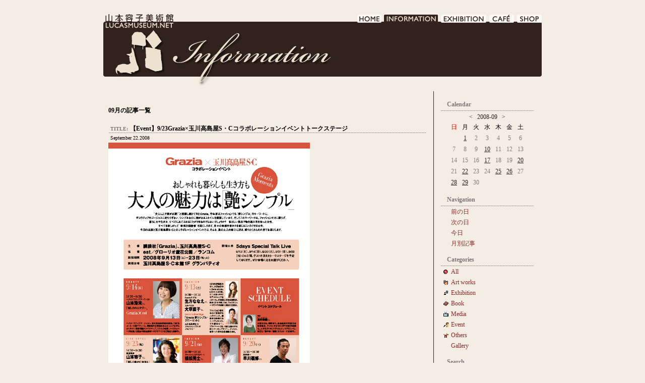

--- FILE ---
content_type: text/html; charset=UTF-8
request_url: https://lucasmuseum.net/information/index.php?blogid=1&archive=2008-9-22
body_size: 11235
content:
<!DOCTYPE html PUBLIC "-//W3C//DTD XHTML 1.0 Strict//EN"
"http://www.w3.org/TR/xhtml1/DTD/xhtml1-strict.dtd">

<html xmlns="http://www.w3.org/1999/xhtml" xml:lang="ja-JP" lang="ja-JP">
<head>
<meta http-equiv="Content-Type" content="text/html; charset=UTF-8" />

<!-- meta information for search engines -->
<meta name="generator" content="Nucleus CMS v3.41" />
<meta name="name" content="LUCAS MUSEUM｜山本容子美術館" />
<meta name="description" content="お仕事の情報などが、見られます。" />

<!-- prevent caching (can be removed) -->
<meta http-equiv="Pragma" content="no-cache" />
<meta http-equiv="Cache-Control" content="no-cache, must-revalidate" />
<meta http-equiv="Expires" content="-1" />

<!-- site stylesheet (site colors and layout definitions) -->
<link rel="stylesheet" type="text/css" href="https://www.lucasmuseum.net/information/skins/lucas/base.css" />
<link rel="stylesheet" type="text/css" href="/common/style.css" />

<!-- tooltips & stylesheet (activated by title="" on links) -->
<link rel="stylesheet" type="text/css" href="https://www.lucasmuseum.net/information/skins/lucas/nicetitle.css" />
<script type="text/javascript" src="https://www.lucasmuseum.net/information/skins/lucas/nicetitle.js"></script>

<!-- RSS 2.0 feed -->
<link rel="alternate" type="application/rss+xml" title="RSS" href="xml-rss2.php" />

<!-- RSD support -->
<link rel="EditURI" type="application/rsd+xml" title="RSD" href="rsd.php" />

<!-- navigation & page titles -->
﻿<!-- archive: page title and extra navigational links -->

<title>LUCAS MUSEUM｜山本容子美術館 &raquo; Archive</title>
<link rel="archives" title="Archives" href="index.php?archivelist=1" />
<link rel="top" title="Today" href="https://www.lucasmuseum.net/information/" />
<link rel="up" href="index.php?blogid=1" title="Today" />


<!-- archivelist: page title and extra navigational links -->


<!-- error: page title and extra navigational links -->


<!-- index: page title and extra navigational links -->


<!-- item: page title and extra navigational links -->


<!-- member: page title and extra navigational links -->


<!-- search: page title and extra navigational links -->


<link rel="start" href="/index.html">
</head>



<!-- page header -->
﻿<body oncontextmenu="return false;">
<a name="top"></a>
<!-- page header -->
<div id="base-frame">
	<div id="head-farme01">
		<h1 id="head01"><a href="/menu.html">LUCAS MUSEUM｜LUCASMUSEUM.NET｜山本容子美術館</a></h1>
		<ul id="head-menu01">
			<li class="home"><a href="/menu.html">HOME</a></li>
			<li class="info-on"><a href="/information/">INFORMATION</a></li>
			<li class="exhi"><a href="/exhibition/index.html">EXHIBITION</a></li>
			<li class="cafe"><a href="/cafe/index.html">CAFE DE LUCAS</a></li>
			<li class="shop"><a href="https://yoshop.raku-uru.jp/" target="top">SHOP</a></li>
		</ul>
		<br class="clear-float" />
	</div>
	<div class="info-title"><h1>INFORMATION</h1></div>
<!-- begin wrapper divs -->
<div id="mainwrapper">


<!-- page content -->
<div id="container">
<div class="contenttitle"><h2 class="m-text">09月の記事一覧</h2></div>
<div class="content">
<h2 id="content-ttl" class="line-dot"><span class="h2-ttl">TITLE:</span><a href="index.php?itemid=212" title="Read entry: 【Event】9/23Grazia×玉川高島屋S・Cコラボレーションイベントトークステージ">【Event】9/23Grazia×玉川高島屋S・Cコラボレーションイベントトークステージ</a></h2>
<div class="full-date">September 22.2008</div>
<div class="contentbody m-text">
<img src="https://www.lucasmuseum.net/information/media/1/20080902-takashimaya.jpg" width="400" height="517" alt="" title="" /><br />
Grazia×玉川高島屋S・Cコラボレーションイベントトークステージに出演します。テーマは「美しく豊かに生きる」。<br />
9月23日（祝・火）、14時～14時50分、玉川高島屋本館1Fグランパティオ（入場無料）にて開催。<br />
皆様お誘い合わせのうえご来場ください。<br />
<a href="http://www.tamagawa-sc.com/event/20089/ev2008923.html">お問い合わせ：玉川高島屋S・Cイベント係り03-3709-2222（代）</a>

</div>
<div class="contentitem">
<div class="contentitem1">
<small class="contentitemcategory">
Category: <a href="index.php?catid=6" title="Category: <!--05-->Event"><!--05-->Event</a>
</small>
</div>
<div class="contentitem2">
<small class="contentitempostedby">
Posted by: <a href="index.php?memberid=1" title="Author: lucas">lucas</a>
</small>
</div>

</div>
</div><div class="content">
<h2 id="content-ttl" class="line-dot"><span class="h2-ttl">TITLE:</span><a href="index.php?itemid=220" title="Read entry: 【Others】Exhibition NEW">【Others】Exhibition NEW</a></h2>
<div class="full-date">September 22.2008</div>
<div class="contentbody m-text">
<img src="https://www.lucasmuseum.net/information/media/1/20080922-00_01_00388s.jpg" width="200" height="151" alt="null" title="null" />©Yoko Yamamoto <br />
<a href="http://www.lucasmuseum.net/exhibition/index.html">Exhibitionの「静物画」</a>に新しい作品をUPしました。

</div>
<div class="contentitem">
<div class="contentitem1">
<small class="contentitemcategory">
Category: <a href="index.php?catid=1" title="Category: <!--02-->Exhibition"><!--02-->Exhibition</a>
</small>
</div>
<div class="contentitem2">
<small class="contentitempostedby">
Posted by: <a href="index.php?memberid=1" title="Author: lucas">lucas</a>
</small>
</div>

</div>
</div>
</div>

<!-- page menu -->
<h2 class="hidden">Sidebar</h2>
<div id="sidebarcontainer">
﻿<div class="sidebar centerize m-text">
<p class="calendar-ttl">Calendar</p>
 <!-- calendar start -->
      <table class="calendar" summary="Monthly calendar with links to each day's posts">
      <caption>
      <a href="index.php?blogid=1&amp;archive=2008-08">&lt;</a>
      &nbsp;      <a href="index.php?blogid=1&amp;archive=2008-09">2008-09</a>
      &nbsp;          <a href="index.php?blogid=1&amp;archive=2008-10">&gt;</a>
          </caption>
      <tr class="calendardateheaders">
    <th class="hday">日</th><th>月</th><th>火</th><th>水</th><th>木</th><th>金</th><th>土</th>      </tr>
      <tr>
    <td>&nbsp;</td><td class="days"><a href="index.php?blogid=1&amp;archive=2008-9-1">1</a></td><td class="days">2</td><td class="days">3</td><td class="days">4</td><td class="days">5</td><td class="days">6</td></tr><tr><td class="days">7</td><td class="days">8</td><td class="days">9</td><td class="days"><a href="index.php?blogid=1&amp;archive=2008-9-10">10</a></td><td class="days">11</td><td class="days">12</td><td class="days">13</td></tr><tr><td class="days">14</td><td class="days">15</td><td class="days">16</td><td class="days"><a href="index.php?blogid=1&amp;archive=2008-9-17">17</a></td><td class="days">18</td><td class="days">19</td><td class="days"><a href="index.php?blogid=1&amp;archive=2008-9-20">20</a></td></tr><tr><td class="days">21</td><td class="days"><a href="index.php?blogid=1&amp;archive=2008-9-22">22</a></td><td class="days">23</td><td class="days">24</td><td class="days"><a href="index.php?blogid=1&amp;archive=2008-9-25">25</a></td><td class="days"><a href="index.php?blogid=1&amp;archive=2008-9-26">26</a></td><td class="days">27</td></tr><tr><td class="days"><a href="index.php?blogid=1&amp;archive=2008-9-28">28</a></td><td class="days"><a href="index.php?blogid=1&amp;archive=2008-9-29">29</a></td><td class="days">30</td><td>&nbsp;</td><td>&nbsp;</td><td>&nbsp;</td><td>&nbsp;</td></tr></table>
<!-- calendar end -->

</div>

<!-- archive: navigation -->
<div class="sidebar">
<dl class="sidebardl m-text">
<dt>Navigation</dt>

<dd><a href="index.php?blogid=1&amp;archive=2008-09-21" title="Previous month">前の日</a></dd>
<dd><a href="index.php?blogid=1&amp;archive=2008-09-23" title="Next month">次の日</a></dd>
<dd><a href="index.php?blogid=1" title="Today&#39;s entry">今日</a></dd>
<dd><a href="index.php?archivelist=1" title="月別記事">月別記事</a></dd>


<!-- archivelist: navigation -->


<!-- error: navigation -->


<!-- index: navigation -->


<!-- item: navigation -->


<!-- member: navigation -->


<!-- search: navigation -->


<!-- admin link, only visible if logged in -->

</dl>
</div>

<!-- category list, not on error or member page -->


<div class="sidebar m-text">
<dl class="sidebardl">
<dt>Categories</dt>
<dd class="all-cate">
<a href="index.php?blogid=1&amp;archive=2008-9-22">All</a>
</dd><dd class="cate-3">
<a href="index.php?catid=3&amp;blogid=1&amp;archive=2008-9-22"><!--01-->Art works</a>
</dd><dd class="cate-1">
<a href="index.php?catid=1&amp;blogid=1&amp;archive=2008-9-22"><!--02-->Exhibition</a>
</dd><dd class="cate-4">
<a href="index.php?catid=4&amp;blogid=1&amp;archive=2008-9-22"><!--03-->Book　</a>
</dd><dd class="cate-5">
<a href="index.php?catid=5&amp;blogid=1&amp;archive=2008-9-22"><!--04-->Media　</a>
</dd><dd class="cate-6">
<a href="index.php?catid=6&amp;blogid=1&amp;archive=2008-9-22"><!--05-->Event</a>
</dd><dd class="cate-7">
<a href="index.php?catid=7&amp;blogid=1&amp;archive=2008-9-22"><!--06-->Others</a>
</dd><dd class="cate-13">
<a href="index.php?catid=13&amp;blogid=1&amp;archive=2008-9-22">Gallery</a>
</dd>
</dl>
</div>


<!-- search form -->
<div class="sidebar">
<dl class="sidebardl m-text">
<dt>Search</dt>
<dd><form method="get" action="index.php">
	<div class="searchform">
<input type="hidden" name="amount" value="0" />
<input type="hidden" name="blogid" value="1" />
		<input name="query" alt="検索キーワード" class="formfield" size="10" maxlength="60" accesskey="4" value="" />
		<input type="submit" alt="検索" value="検索" class="formbutton" />
	</div>
</form>
</dd>
</dl>
</div>

<!-- Powered by -->
<div class="sidebar">
<div class="powerdby s-text">
<p><a href="http://nucleuscms.org/">Powered by Nucleus CMS v3.41</a></p>


</div>
</div>
</div>

<!-- page footer -->
﻿</div>
	<br class="clear-float" />
	<p class="move-top"><a href="#top"><img src="/image/btn_pagetop.gif" alt="page top" width="65" height="12" border="0" /></a></p>
	<div id="foot-frame">
		<ul id="foot-link" class="m-text">
			<li>I&nbsp;<a href="/start/index.html">LUCAS MUSEUMについて</a>&nbsp;I</li>
			<li>&nbsp;<a href="/policy/index.html">サイトポリシー</a>&nbsp;I</li>
			<li>&nbsp;<a href="/privacy/index.html">プライバシーポリシー</a>&nbsp;I</li>
			<li>&nbsp;<a href="#">サイトマップ</a>&nbsp;I</li>
			<li>&nbsp;<a href="mailto:info@lucasmuseum.net?subject=%81y%83%8B%83J%83X%83%7E%83%85%81%5B%83W%83A%83%80%81z%82%A8%96%E2%82%A2%8D%87%82%ED%82%B9">お問い合わせ</a>&nbsp;I</li>
		</ul>
		<address class="s-text">Copyright&copy;2007 Office Lucas All Rights Reserved.</address>
	</div>
</div>
</body>
</html>
